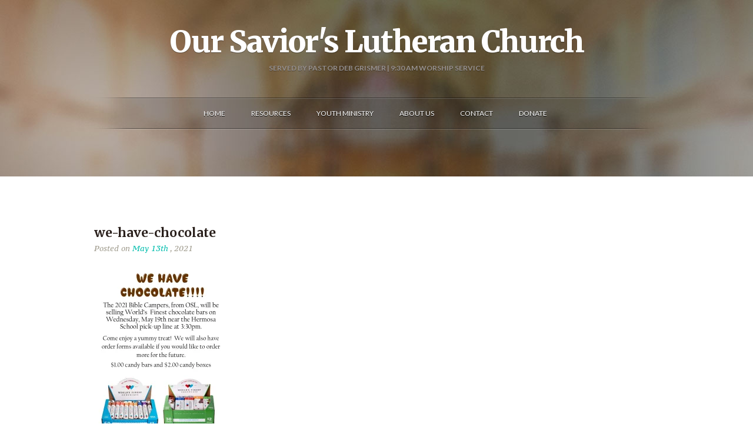

--- FILE ---
content_type: text/html; charset=UTF-8
request_url: https://oslhermosa.com/we-have-chocolate-2/we-have-chocolate-2/
body_size: 9460
content:
<!doctype html>
<!--[if lt IE 7 ]><html lang="en" class="no-js ie6"> <![endif]-->
<!--[if IE 7 ]><html lang="en" class="no-js ie7"> <![endif]-->
<!--[if IE 8 ]><html lang="en" class="no-js ie8"> <![endif]-->
<!--[if IE 9 ]><html lang="en" class="no-js ie9"> <![endif]-->
<!--[if (gt IE 9)|!(IE)]><!--><html lang="en" class="no-js"> <!--<![endif]-->
<head>
    <meta http-equiv="Content-Type" content="text/html; charset=UTF-8" />
    <meta http-equiv="X-UA-Compatible" content="IE=edge,chrome=1">
    <meta name="viewport" content="width=device-width,initial-scale=1">
    <title>we-have-chocolate | Our Savior&#039;s Lutheran Church, ELCA Hermosa, SD    </title>
    
<meta name="description" content="Our Savior&#039;s Lutheran Church | ELCA | Evangelical Lutheran Church in Hermosa, SD servicing the Black Hills, SD area. | Join our worship services at 9:30am each Sunday followed by fellowship at 10:30am. | D.O.G. Night - Disciples of God serving the youth in Custer County and the surrounding area on Wednesday evenings starting at 5:30pm." />
<link rel="canonical" href="https://oslhermosa.com/we-have-chocolate-2/we-have-chocolate-2/" />    <link rel="profile" href="http://gmpg.org/xfn/11" />
    <link rel="alternate" type="application/rss+xml" title="RSS 2.0" href="https://oslhermosa.com/feed/" />
    <link rel="pingback" href="https://oslhermosa.com/xmlrpc.php" />
    <meta name='robots' content='index, follow, max-video-preview:-1, max-snippet:-1, max-image-preview:large' />

	<!-- This site is optimized with the Yoast SEO plugin v20.2.1 - https://yoast.com/wordpress/plugins/seo/ -->
	<meta name="description" content="Our Savior&#039;s Lutheran in Hermosa, South Dakota ELCA Synod Church in the Black Hills" />
	<link rel="canonical" href="https://oslhermosa.com/we-have-chocolate-2/we-have-chocolate-2/" />
	<meta property="og:locale" content="en_US" />
	<meta property="og:type" content="article" />
	<meta property="og:title" content="we-have-chocolate | Our Savior&#039;s Lutheran Church, ELCA Hermosa, SD" />
	<meta property="og:description" content="Our Savior&#039;s Lutheran in Hermosa, South Dakota ELCA Synod Church in the Black Hills" />
	<meta property="og:url" content="https://oslhermosa.com/we-have-chocolate-2/we-have-chocolate-2/" />
	<meta property="og:site_name" content="Our Savior&#039;s Lutheran Church, ELCA Hermosa, SD" />
	<meta property="article:publisher" content="http://www.facebook.com/oslhermosa" />
	<meta property="og:image" content="https://oslhermosa.com/we-have-chocolate-2/we-have-chocolate-2" />
	<meta property="og:image:width" content="1275" />
	<meta property="og:image:height" content="1650" />
	<meta property="og:image:type" content="image/jpeg" />
	<meta name="twitter:card" content="summary_large_image" />
	<meta name="twitter:site" content="@OSLHermosa" />
	<script type="application/ld+json" class="yoast-schema-graph">{"@context":"https://schema.org","@graph":[{"@type":"WebPage","@id":"https://oslhermosa.com/we-have-chocolate-2/we-have-chocolate-2/","url":"https://oslhermosa.com/we-have-chocolate-2/we-have-chocolate-2/","name":"we-have-chocolate | Our Savior&#039;s Lutheran Church, ELCA Hermosa, SD","isPartOf":{"@id":"https://oslhermosa.com/#website"},"primaryImageOfPage":{"@id":"https://oslhermosa.com/we-have-chocolate-2/we-have-chocolate-2/#primaryimage"},"image":{"@id":"https://oslhermosa.com/we-have-chocolate-2/we-have-chocolate-2/#primaryimage"},"thumbnailUrl":"https://i0.wp.com/oslhermosa.com/wp-content/uploads/2021/05/we-have-chocolate.jpg?fit=1275%2C1650&ssl=1","datePublished":"2021-05-13T19:40:36+00:00","dateModified":"2021-05-13T19:40:36+00:00","description":"Our Savior's Lutheran in Hermosa, South Dakota ELCA Synod Church in the Black Hills","breadcrumb":{"@id":"https://oslhermosa.com/we-have-chocolate-2/we-have-chocolate-2/#breadcrumb"},"inLanguage":"en-US","potentialAction":[{"@type":"ReadAction","target":["https://oslhermosa.com/we-have-chocolate-2/we-have-chocolate-2/"]}]},{"@type":"ImageObject","inLanguage":"en-US","@id":"https://oslhermosa.com/we-have-chocolate-2/we-have-chocolate-2/#primaryimage","url":"https://i0.wp.com/oslhermosa.com/wp-content/uploads/2021/05/we-have-chocolate.jpg?fit=1275%2C1650&ssl=1","contentUrl":"https://i0.wp.com/oslhermosa.com/wp-content/uploads/2021/05/we-have-chocolate.jpg?fit=1275%2C1650&ssl=1"},{"@type":"BreadcrumbList","@id":"https://oslhermosa.com/we-have-chocolate-2/we-have-chocolate-2/#breadcrumb","itemListElement":[{"@type":"ListItem","position":1,"name":"WE HAVE CHOCOLATE!","item":"https://oslhermosa.com/we-have-chocolate-2/"},{"@type":"ListItem","position":2,"name":"we-have-chocolate"}]},{"@type":"WebSite","@id":"https://oslhermosa.com/#website","url":"https://oslhermosa.com/","name":"Our Savior&#039;s Lutheran Church, ELCA Hermosa, SD","description":"We invite, encourage, educate and empower all people to follow God and serve others.","publisher":{"@id":"https://oslhermosa.com/#organization"},"potentialAction":[{"@type":"SearchAction","target":{"@type":"EntryPoint","urlTemplate":"https://oslhermosa.com/?s={search_term_string}"},"query-input":"required name=search_term_string"}],"inLanguage":"en-US"},{"@type":"Organization","@id":"https://oslhermosa.com/#organization","name":"Our Savior's Lutheran Church","url":"https://oslhermosa.com/","logo":{"@type":"ImageObject","inLanguage":"en-US","@id":"https://oslhermosa.com/#/schema/logo/image/","url":"https://i0.wp.com/oslhermosa.com/wp-content/uploads/2015/03/CrossHeart-OSLHermosa-LogoOnly-Square-341X341.png?fit=341%2C341&ssl=1","contentUrl":"https://i0.wp.com/oslhermosa.com/wp-content/uploads/2015/03/CrossHeart-OSLHermosa-LogoOnly-Square-341X341.png?fit=341%2C341&ssl=1","width":341,"height":341,"caption":"Our Savior's Lutheran Church"},"image":{"@id":"https://oslhermosa.com/#/schema/logo/image/"},"sameAs":["http://www.facebook.com/oslhermosa","https://twitter.com/OSLHermosa","https://www.youtube.com/user/TheOSLHermosa"]}]}</script>
	<!-- / Yoast SEO plugin. -->


<link rel='dns-prefetch' href='//fonts.googleapis.com' />
<link rel='dns-prefetch' href='//v0.wordpress.com' />
<link rel='dns-prefetch' href='//i0.wp.com' />
<link rel="alternate" type="application/rss+xml" title="Our Savior&#039;s Lutheran Church, ELCA Hermosa, SD &raquo; we-have-chocolate Comments Feed" href="https://oslhermosa.com/we-have-chocolate-2/we-have-chocolate-2/feed/" />
<script type="text/javascript">
window._wpemojiSettings = {"baseUrl":"https:\/\/s.w.org\/images\/core\/emoji\/14.0.0\/72x72\/","ext":".png","svgUrl":"https:\/\/s.w.org\/images\/core\/emoji\/14.0.0\/svg\/","svgExt":".svg","source":{"concatemoji":"https:\/\/oslhermosa.com\/wp-includes\/js\/wp-emoji-release.min.js?ver=6.1.9"}};
/*! This file is auto-generated */
!function(e,a,t){var n,r,o,i=a.createElement("canvas"),p=i.getContext&&i.getContext("2d");function s(e,t){var a=String.fromCharCode,e=(p.clearRect(0,0,i.width,i.height),p.fillText(a.apply(this,e),0,0),i.toDataURL());return p.clearRect(0,0,i.width,i.height),p.fillText(a.apply(this,t),0,0),e===i.toDataURL()}function c(e){var t=a.createElement("script");t.src=e,t.defer=t.type="text/javascript",a.getElementsByTagName("head")[0].appendChild(t)}for(o=Array("flag","emoji"),t.supports={everything:!0,everythingExceptFlag:!0},r=0;r<o.length;r++)t.supports[o[r]]=function(e){if(p&&p.fillText)switch(p.textBaseline="top",p.font="600 32px Arial",e){case"flag":return s([127987,65039,8205,9895,65039],[127987,65039,8203,9895,65039])?!1:!s([55356,56826,55356,56819],[55356,56826,8203,55356,56819])&&!s([55356,57332,56128,56423,56128,56418,56128,56421,56128,56430,56128,56423,56128,56447],[55356,57332,8203,56128,56423,8203,56128,56418,8203,56128,56421,8203,56128,56430,8203,56128,56423,8203,56128,56447]);case"emoji":return!s([129777,127995,8205,129778,127999],[129777,127995,8203,129778,127999])}return!1}(o[r]),t.supports.everything=t.supports.everything&&t.supports[o[r]],"flag"!==o[r]&&(t.supports.everythingExceptFlag=t.supports.everythingExceptFlag&&t.supports[o[r]]);t.supports.everythingExceptFlag=t.supports.everythingExceptFlag&&!t.supports.flag,t.DOMReady=!1,t.readyCallback=function(){t.DOMReady=!0},t.supports.everything||(n=function(){t.readyCallback()},a.addEventListener?(a.addEventListener("DOMContentLoaded",n,!1),e.addEventListener("load",n,!1)):(e.attachEvent("onload",n),a.attachEvent("onreadystatechange",function(){"complete"===a.readyState&&t.readyCallback()})),(e=t.source||{}).concatemoji?c(e.concatemoji):e.wpemoji&&e.twemoji&&(c(e.twemoji),c(e.wpemoji)))}(window,document,window._wpemojiSettings);
</script>
<style type="text/css">
img.wp-smiley,
img.emoji {
	display: inline !important;
	border: none !important;
	box-shadow: none !important;
	height: 1em !important;
	width: 1em !important;
	margin: 0 0.07em !important;
	vertical-align: -0.1em !important;
	background: none !important;
	padding: 0 !important;
}
</style>
	<link rel='stylesheet' id='wp-block-library-css' href='https://oslhermosa.com/wp-includes/css/dist/block-library/style.min.css?ver=6.1.9' type='text/css' media='all' />
<style id='wp-block-library-inline-css' type='text/css'>
.has-text-align-justify{text-align:justify;}
</style>
<link rel='stylesheet' id='mediaelement-css' href='https://oslhermosa.com/wp-includes/js/mediaelement/mediaelementplayer-legacy.min.css?ver=4.2.17' type='text/css' media='all' />
<link rel='stylesheet' id='wp-mediaelement-css' href='https://oslhermosa.com/wp-includes/js/mediaelement/wp-mediaelement.min.css?ver=6.1.9' type='text/css' media='all' />
<link rel='stylesheet' id='classic-theme-styles-css' href='https://oslhermosa.com/wp-includes/css/classic-themes.min.css?ver=1' type='text/css' media='all' />
<style id='global-styles-inline-css' type='text/css'>
body{--wp--preset--color--black: #000000;--wp--preset--color--cyan-bluish-gray: #abb8c3;--wp--preset--color--white: #ffffff;--wp--preset--color--pale-pink: #f78da7;--wp--preset--color--vivid-red: #cf2e2e;--wp--preset--color--luminous-vivid-orange: #ff6900;--wp--preset--color--luminous-vivid-amber: #fcb900;--wp--preset--color--light-green-cyan: #7bdcb5;--wp--preset--color--vivid-green-cyan: #00d084;--wp--preset--color--pale-cyan-blue: #8ed1fc;--wp--preset--color--vivid-cyan-blue: #0693e3;--wp--preset--color--vivid-purple: #9b51e0;--wp--preset--gradient--vivid-cyan-blue-to-vivid-purple: linear-gradient(135deg,rgba(6,147,227,1) 0%,rgb(155,81,224) 100%);--wp--preset--gradient--light-green-cyan-to-vivid-green-cyan: linear-gradient(135deg,rgb(122,220,180) 0%,rgb(0,208,130) 100%);--wp--preset--gradient--luminous-vivid-amber-to-luminous-vivid-orange: linear-gradient(135deg,rgba(252,185,0,1) 0%,rgba(255,105,0,1) 100%);--wp--preset--gradient--luminous-vivid-orange-to-vivid-red: linear-gradient(135deg,rgba(255,105,0,1) 0%,rgb(207,46,46) 100%);--wp--preset--gradient--very-light-gray-to-cyan-bluish-gray: linear-gradient(135deg,rgb(238,238,238) 0%,rgb(169,184,195) 100%);--wp--preset--gradient--cool-to-warm-spectrum: linear-gradient(135deg,rgb(74,234,220) 0%,rgb(151,120,209) 20%,rgb(207,42,186) 40%,rgb(238,44,130) 60%,rgb(251,105,98) 80%,rgb(254,248,76) 100%);--wp--preset--gradient--blush-light-purple: linear-gradient(135deg,rgb(255,206,236) 0%,rgb(152,150,240) 100%);--wp--preset--gradient--blush-bordeaux: linear-gradient(135deg,rgb(254,205,165) 0%,rgb(254,45,45) 50%,rgb(107,0,62) 100%);--wp--preset--gradient--luminous-dusk: linear-gradient(135deg,rgb(255,203,112) 0%,rgb(199,81,192) 50%,rgb(65,88,208) 100%);--wp--preset--gradient--pale-ocean: linear-gradient(135deg,rgb(255,245,203) 0%,rgb(182,227,212) 50%,rgb(51,167,181) 100%);--wp--preset--gradient--electric-grass: linear-gradient(135deg,rgb(202,248,128) 0%,rgb(113,206,126) 100%);--wp--preset--gradient--midnight: linear-gradient(135deg,rgb(2,3,129) 0%,rgb(40,116,252) 100%);--wp--preset--duotone--dark-grayscale: url('#wp-duotone-dark-grayscale');--wp--preset--duotone--grayscale: url('#wp-duotone-grayscale');--wp--preset--duotone--purple-yellow: url('#wp-duotone-purple-yellow');--wp--preset--duotone--blue-red: url('#wp-duotone-blue-red');--wp--preset--duotone--midnight: url('#wp-duotone-midnight');--wp--preset--duotone--magenta-yellow: url('#wp-duotone-magenta-yellow');--wp--preset--duotone--purple-green: url('#wp-duotone-purple-green');--wp--preset--duotone--blue-orange: url('#wp-duotone-blue-orange');--wp--preset--font-size--small: 13px;--wp--preset--font-size--medium: 20px;--wp--preset--font-size--large: 36px;--wp--preset--font-size--x-large: 42px;--wp--preset--spacing--20: 0.44rem;--wp--preset--spacing--30: 0.67rem;--wp--preset--spacing--40: 1rem;--wp--preset--spacing--50: 1.5rem;--wp--preset--spacing--60: 2.25rem;--wp--preset--spacing--70: 3.38rem;--wp--preset--spacing--80: 5.06rem;}:where(.is-layout-flex){gap: 0.5em;}body .is-layout-flow > .alignleft{float: left;margin-inline-start: 0;margin-inline-end: 2em;}body .is-layout-flow > .alignright{float: right;margin-inline-start: 2em;margin-inline-end: 0;}body .is-layout-flow > .aligncenter{margin-left: auto !important;margin-right: auto !important;}body .is-layout-constrained > .alignleft{float: left;margin-inline-start: 0;margin-inline-end: 2em;}body .is-layout-constrained > .alignright{float: right;margin-inline-start: 2em;margin-inline-end: 0;}body .is-layout-constrained > .aligncenter{margin-left: auto !important;margin-right: auto !important;}body .is-layout-constrained > :where(:not(.alignleft):not(.alignright):not(.alignfull)){max-width: var(--wp--style--global--content-size);margin-left: auto !important;margin-right: auto !important;}body .is-layout-constrained > .alignwide{max-width: var(--wp--style--global--wide-size);}body .is-layout-flex{display: flex;}body .is-layout-flex{flex-wrap: wrap;align-items: center;}body .is-layout-flex > *{margin: 0;}:where(.wp-block-columns.is-layout-flex){gap: 2em;}.has-black-color{color: var(--wp--preset--color--black) !important;}.has-cyan-bluish-gray-color{color: var(--wp--preset--color--cyan-bluish-gray) !important;}.has-white-color{color: var(--wp--preset--color--white) !important;}.has-pale-pink-color{color: var(--wp--preset--color--pale-pink) !important;}.has-vivid-red-color{color: var(--wp--preset--color--vivid-red) !important;}.has-luminous-vivid-orange-color{color: var(--wp--preset--color--luminous-vivid-orange) !important;}.has-luminous-vivid-amber-color{color: var(--wp--preset--color--luminous-vivid-amber) !important;}.has-light-green-cyan-color{color: var(--wp--preset--color--light-green-cyan) !important;}.has-vivid-green-cyan-color{color: var(--wp--preset--color--vivid-green-cyan) !important;}.has-pale-cyan-blue-color{color: var(--wp--preset--color--pale-cyan-blue) !important;}.has-vivid-cyan-blue-color{color: var(--wp--preset--color--vivid-cyan-blue) !important;}.has-vivid-purple-color{color: var(--wp--preset--color--vivid-purple) !important;}.has-black-background-color{background-color: var(--wp--preset--color--black) !important;}.has-cyan-bluish-gray-background-color{background-color: var(--wp--preset--color--cyan-bluish-gray) !important;}.has-white-background-color{background-color: var(--wp--preset--color--white) !important;}.has-pale-pink-background-color{background-color: var(--wp--preset--color--pale-pink) !important;}.has-vivid-red-background-color{background-color: var(--wp--preset--color--vivid-red) !important;}.has-luminous-vivid-orange-background-color{background-color: var(--wp--preset--color--luminous-vivid-orange) !important;}.has-luminous-vivid-amber-background-color{background-color: var(--wp--preset--color--luminous-vivid-amber) !important;}.has-light-green-cyan-background-color{background-color: var(--wp--preset--color--light-green-cyan) !important;}.has-vivid-green-cyan-background-color{background-color: var(--wp--preset--color--vivid-green-cyan) !important;}.has-pale-cyan-blue-background-color{background-color: var(--wp--preset--color--pale-cyan-blue) !important;}.has-vivid-cyan-blue-background-color{background-color: var(--wp--preset--color--vivid-cyan-blue) !important;}.has-vivid-purple-background-color{background-color: var(--wp--preset--color--vivid-purple) !important;}.has-black-border-color{border-color: var(--wp--preset--color--black) !important;}.has-cyan-bluish-gray-border-color{border-color: var(--wp--preset--color--cyan-bluish-gray) !important;}.has-white-border-color{border-color: var(--wp--preset--color--white) !important;}.has-pale-pink-border-color{border-color: var(--wp--preset--color--pale-pink) !important;}.has-vivid-red-border-color{border-color: var(--wp--preset--color--vivid-red) !important;}.has-luminous-vivid-orange-border-color{border-color: var(--wp--preset--color--luminous-vivid-orange) !important;}.has-luminous-vivid-amber-border-color{border-color: var(--wp--preset--color--luminous-vivid-amber) !important;}.has-light-green-cyan-border-color{border-color: var(--wp--preset--color--light-green-cyan) !important;}.has-vivid-green-cyan-border-color{border-color: var(--wp--preset--color--vivid-green-cyan) !important;}.has-pale-cyan-blue-border-color{border-color: var(--wp--preset--color--pale-cyan-blue) !important;}.has-vivid-cyan-blue-border-color{border-color: var(--wp--preset--color--vivid-cyan-blue) !important;}.has-vivid-purple-border-color{border-color: var(--wp--preset--color--vivid-purple) !important;}.has-vivid-cyan-blue-to-vivid-purple-gradient-background{background: var(--wp--preset--gradient--vivid-cyan-blue-to-vivid-purple) !important;}.has-light-green-cyan-to-vivid-green-cyan-gradient-background{background: var(--wp--preset--gradient--light-green-cyan-to-vivid-green-cyan) !important;}.has-luminous-vivid-amber-to-luminous-vivid-orange-gradient-background{background: var(--wp--preset--gradient--luminous-vivid-amber-to-luminous-vivid-orange) !important;}.has-luminous-vivid-orange-to-vivid-red-gradient-background{background: var(--wp--preset--gradient--luminous-vivid-orange-to-vivid-red) !important;}.has-very-light-gray-to-cyan-bluish-gray-gradient-background{background: var(--wp--preset--gradient--very-light-gray-to-cyan-bluish-gray) !important;}.has-cool-to-warm-spectrum-gradient-background{background: var(--wp--preset--gradient--cool-to-warm-spectrum) !important;}.has-blush-light-purple-gradient-background{background: var(--wp--preset--gradient--blush-light-purple) !important;}.has-blush-bordeaux-gradient-background{background: var(--wp--preset--gradient--blush-bordeaux) !important;}.has-luminous-dusk-gradient-background{background: var(--wp--preset--gradient--luminous-dusk) !important;}.has-pale-ocean-gradient-background{background: var(--wp--preset--gradient--pale-ocean) !important;}.has-electric-grass-gradient-background{background: var(--wp--preset--gradient--electric-grass) !important;}.has-midnight-gradient-background{background: var(--wp--preset--gradient--midnight) !important;}.has-small-font-size{font-size: var(--wp--preset--font-size--small) !important;}.has-medium-font-size{font-size: var(--wp--preset--font-size--medium) !important;}.has-large-font-size{font-size: var(--wp--preset--font-size--large) !important;}.has-x-large-font-size{font-size: var(--wp--preset--font-size--x-large) !important;}
.wp-block-navigation a:where(:not(.wp-element-button)){color: inherit;}
:where(.wp-block-columns.is-layout-flex){gap: 2em;}
.wp-block-pullquote{font-size: 1.5em;line-height: 1.6;}
</style>
<link rel='stylesheet' id='fuse-framework-frontend-css' href='https://oslhermosa.com/wp-content/themes/evangelist-parent/framework/static/css/frontend.css?ver=6.1.9' type='text/css' media='all' />
<link rel='stylesheet' id='fonts-css' href='//fonts.googleapis.com/css?family=Lato%3A400%2C700%7CPT+Serif+Caption%3A400italic%7CMerriweather%3A400%2C700%2C400italic%2C700italic%2C900&#038;ver=6.1.9' type='text/css' media='all' />
<link rel='stylesheet' id='bootstrap-css' href='https://oslhermosa.com/wp-content/themes/evangelist-parent/css/bootstrap.css?ver=6.1.9' type='text/css' media='all' />
<link rel='stylesheet' id='style-css' href='https://oslhermosa.com/wp-content/themes/evangelist-child/style.css?ver=6.1.9' type='text/css' media='all' />
<link rel='stylesheet' id='screen-css' href='https://oslhermosa.com/wp-content/themes/evangelist-child/screen.css?ver=6.1.9' type='text/css' media='all' />
<link rel='stylesheet' id='custom_admin-css' href='https://oslhermosa.com/wp-content/themes/evangelist-parent/css/custom_admin.css?ver=6.1.9' type='text/css' media='all' />
<link rel='stylesheet' id='prettyPhoto-css' href='https://oslhermosa.com/wp-content/themes/evangelist-parent/framework/static/css/prettyPhoto.css?ver=6.1.9' type='text/css' media='all' />
<link rel='stylesheet' id='aw-showcase-css' href='https://oslhermosa.com/wp-content/themes/evangelist-parent/css/aw-showcase.css?ver=6.1.9' type='text/css' media='all' />
<link rel='stylesheet' id='jquery.fs.selecter-css' href='https://oslhermosa.com/wp-content/themes/evangelist-parent/css/jquery.fs.selecter.css?ver=6.1.9' type='text/css' media='all' />
<link rel='stylesheet' id='shCore-css' href='https://oslhermosa.com/wp-content/themes/evangelist-parent/css/shCore.css?ver=6.1.9' type='text/css' media='all' />
<link rel='stylesheet' id='shThemeDefault-css' href='https://oslhermosa.com/wp-content/themes/evangelist-parent/css/shThemeDefault.css?ver=6.1.9' type='text/css' media='all' />
<link rel='stylesheet' id='showcase-slider-css' href='https://oslhermosa.com/wp-content/themes/evangelist-parent/css/showcase-slider.css?ver=6.1.9' type='text/css' media='all' />
<link rel='stylesheet' id='tfuse-newsletter-css-css' href='https://oslhermosa.com/wp-content/themes/evangelist-parent/framework/extensions/newsletter/static/css/newsletter_clientside.css?ver=6.1.9' type='text/css' media='all' />
<link rel='stylesheet' id='social-logos-css' href='https://oslhermosa.com/wp-content/plugins/jetpack/_inc/social-logos/social-logos.min.css?ver=11.9.3' type='text/css' media='all' />
<link rel='stylesheet' id='jetpack_css-css' href='https://oslhermosa.com/wp-content/plugins/jetpack/css/jetpack.css?ver=11.9.3' type='text/css' media='all' />
<script type='text/javascript' src='https://oslhermosa.com/wp-includes/js/jquery/jquery.min.js?ver=3.6.1' id='jquery-core-js'></script>
<script type='text/javascript' src='https://oslhermosa.com/wp-includes/js/jquery/jquery-migrate.min.js?ver=3.3.2' id='jquery-migrate-js'></script>
<link rel="https://api.w.org/" href="https://oslhermosa.com/wp-json/" /><link rel="alternate" type="application/json" href="https://oslhermosa.com/wp-json/wp/v2/media/5555" />
<link rel='shortlink' href='https://oslhermosa.com/?p=5555' />
<link rel="alternate" type="application/json+oembed" href="https://oslhermosa.com/wp-json/oembed/1.0/embed?url=https%3A%2F%2Foslhermosa.com%2Fwe-have-chocolate-2%2Fwe-have-chocolate-2%2F" />
<link rel="alternate" type="text/xml+oembed" href="https://oslhermosa.com/wp-json/oembed/1.0/embed?url=https%3A%2F%2Foslhermosa.com%2Fwe-have-chocolate-2%2Fwe-have-chocolate-2%2F&#038;format=xml" />
	<style>img#wpstats{display:none}</style>
		<link rel="shortcut icon" href="http://oslhermosa.com/wp-content/uploads/2013/06/favicon.ico"/>
<link rel="icon" href="https://i0.wp.com/oslhermosa.com/wp-content/uploads/2014/08/cropped-CrossHear-OSLHermosa-Logo.png?fit=32%2C32&#038;ssl=1" sizes="32x32" />
<link rel="icon" href="https://i0.wp.com/oslhermosa.com/wp-content/uploads/2014/08/cropped-CrossHear-OSLHermosa-Logo.png?fit=192%2C192&#038;ssl=1" sizes="192x192" />
<link rel="apple-touch-icon" href="https://i0.wp.com/oslhermosa.com/wp-content/uploads/2014/08/cropped-CrossHear-OSLHermosa-Logo.png?fit=180%2C180&#038;ssl=1" />
<meta name="msapplication-TileImage" content="https://i0.wp.com/oslhermosa.com/wp-content/uploads/2014/08/cropped-CrossHear-OSLHermosa-Logo.png?fit=270%2C270&#038;ssl=1" />

<script type="text/javascript">/* <![CDATA[ */
tf_script={"TF_THEME_PREFIX":"evangelist","TFUSE_THEME_URL":"https:\/\/oslhermosa.com\/wp-content\/themes\/evangelist-parent","ajaxurl":"https:\/\/oslhermosa.com\/wp-admin\/admin-ajax.php"};
/* ]]> */</script>
    <style type="text/css"></style></head>
<body class="attachment attachment-template-default single single-attachment postid-5555 attachmentid-5555 attachment-jpeg chrome">
    <div class="body_wrap">
        <div class="header medium">
            <div class="container">
                 
              <div class="logo"><h2><a href="https://oslhermosa.com">Our Savior's Lutheran Church</a></h2>
                  <span class="mini">SERVED BY PASTOR DEB GRISMER  |  9:30 AM WORSHIP SERVICE</span>
             </div>
                  <div id="topmenu">   
                    <div id="default_menu" class="menu-menu-container"><ul id="menu-menu" class="dropdown"><li id="menu-item-890" class="menu-item menu-item-type-post_type menu-item-object-page menu-item-890"><a href="https://oslhermosa.com/home/"><span>Home</span></a></li>
<li id="menu-item-863" class="menu-item menu-item-type-custom menu-item-object-custom menu-item-has-children menu-item-863"><a href="http://oslhermosa.com/resource-list/resources-sermons/"><span>Resources</span></a>
<ul/ class="submenu-1" />
	<li id="menu-item-866" class="menu-item menu-item-type-taxonomy menu-item-object-resources menu-item-866"><a href="https://oslhermosa.com/resource-list/resources-sermons/"><span>Sermons &#038; Worship Video</span></a></li>
	<li id="menu-item-3737" class="menu-item menu-item-type-custom menu-item-object-custom menu-item-3737"><a href="http://oslhermosa.com/resource-list/bulletins/"><span>Bulletins</span></a></li>
	<li id="menu-item-864" class="menu-item menu-item-type-taxonomy menu-item-object-resources menu-item-864"><a href="https://oslhermosa.com/resource-list/newsletters/"><span>Newsletters</span></a></li>
</ul>
</li>
<li id="menu-item-1706" class="menu-item menu-item-type-post_type menu-item-object-page menu-item-has-children menu-item-1706"><a href="https://oslhermosa.com/youth-ministry/"><span>Youth Ministry</span></a>
<ul/ class="submenu-1" />
	<li id="menu-item-1707" class="menu-item menu-item-type-post_type menu-item-object-page menu-item-1707"><a href="https://oslhermosa.com/youth-ministry/dog-night/"><span>D.O.G. Night</span></a></li>
</ul>
</li>
<li id="menu-item-888" class="menu-item menu-item-type-post_type menu-item-object-page menu-item-has-children menu-item-888"><a href="https://oslhermosa.com/about-us/"><span>About us</span></a>
<ul/ class="submenu-1" />
	<li id="menu-item-1006" class="menu-item menu-item-type-post_type menu-item-object-page menu-item-1006"><a href="https://oslhermosa.com/about-us/mission-and-vision/"><span>Mission and Vision</span></a></li>
	<li id="menu-item-1180" class="menu-item menu-item-type-post_type menu-item-object-page menu-item-1180"><a href="https://oslhermosa.com/about-us/staff/"><span>Staff</span></a></li>
	<li id="menu-item-1009" class="menu-item menu-item-type-post_type menu-item-object-page menu-item-1009"><a href="https://oslhermosa.com/about-us/our-history/"><span>Our History- 60 years of Ministry</span></a></li>
</ul>
</li>
<li id="menu-item-889" class="menu-item menu-item-type-post_type menu-item-object-page menu-item-has-children menu-item-889"><a href="https://oslhermosa.com/contact/"><span>Contact</span></a>
<ul/ class="submenu-1" />
	<li id="menu-item-883" class="menu-item menu-item-type-post_type menu-item-object-page menu-item-883"><a href="https://oslhermosa.com/google-maps/"><span>Google Maps</span></a></li>
	<li id="menu-item-859" class="menu-item menu-item-type-taxonomy menu-item-object-faqs menu-item-859"><a href="https://oslhermosa.com/faq-list/faq/"><span>FAQ Page</span></a></li>
</ul>
</li>
<li id="menu-item-994" class="menu-item menu-item-type-post_type menu-item-object-page menu-item-994"><a href="https://oslhermosa.com/donate/"><span>Donate</span></a></li>
</ul></div>                </div>
                            </div>   
        </div>
     
    <div id="middle">
 
    <div class="container">
                	<div class="row">
                                <div class="content span12">
         
                    <article class="post-details post_item clearfix">   
                                                        <div class="post_title">
    <h2>we-have-chocolate</h2>
</div>
    <div class="post_meta_top">
                    <span> Posted on                 <span class="post_date">May 13th</span> , 2021            </span>
             </div>
<div class="post_img">
    <a href="https://oslhermosa.com/we-have-chocolate-2/we-have-chocolate-2/"></a></div>
<div class="post_desc clearfix">
    <p class="attachment"><a href='https://i0.wp.com/oslhermosa.com/wp-content/uploads/2021/05/we-have-chocolate.jpg?ssl=1'><img width="232" height="300" src="https://i0.wp.com/oslhermosa.com/wp-content/uploads/2021/05/we-have-chocolate.jpg?fit=232%2C300&amp;ssl=1" class="attachment-medium size-medium" alt="" decoding="async" loading="lazy" srcset="https://i0.wp.com/oslhermosa.com/wp-content/uploads/2021/05/we-have-chocolate.jpg?w=1275&amp;ssl=1 1275w, https://i0.wp.com/oslhermosa.com/wp-content/uploads/2021/05/we-have-chocolate.jpg?resize=232%2C300&amp;ssl=1 232w, https://i0.wp.com/oslhermosa.com/wp-content/uploads/2021/05/we-have-chocolate.jpg?resize=791%2C1024&amp;ssl=1 791w, https://i0.wp.com/oslhermosa.com/wp-content/uploads/2021/05/we-have-chocolate.jpg?resize=768%2C994&amp;ssl=1 768w, https://i0.wp.com/oslhermosa.com/wp-content/uploads/2021/05/we-have-chocolate.jpg?resize=1187%2C1536&amp;ssl=1 1187w" sizes="(max-width: 232px) 100vw, 232px" /></a></p>
<div class="sharedaddy sd-sharing-enabled">
<div class="robots-nocontent sd-block sd-social sd-social-icon sd-sharing">
<h3 class="sd-title">Feel free to share:</h3>
<div class="sd-content">
<ul>
<li class="share-email"><a rel="nofollow noopener noreferrer" data-shared="" class="share-email sd-button share-icon no-text" href="mailto:?subject=%5BShared%20Post%5D%20we-have-chocolate&#038;body=https%3A%2F%2Foslhermosa.com%2Fwe-have-chocolate-2%2Fwe-have-chocolate-2%2F&#038;share=email" target="_blank" title="Click to email a link to a friend" data-email-share-error-title="Do you have email set up?" data-email-share-error-text="If you&#039;re having problems sharing via email, you might not have email set up for your browser. You may need to create a new email yourself." data-email-share-nonce="9d1a7f0def" data-email-share-track-url="https://oslhermosa.com/we-have-chocolate-2/we-have-chocolate-2/?share=email"><span></span><span class="sharing-screen-reader-text">Click to email a link to a friend (Opens in new window)</span></a></li>
<li class="share-print"><a rel="nofollow noopener noreferrer" data-shared="" class="share-print sd-button share-icon no-text" href="https://oslhermosa.com/we-have-chocolate-2/we-have-chocolate-2/#print" target="_blank" title="Click to print" ><span></span><span class="sharing-screen-reader-text">Click to print (Opens in new window)</span></a></li>
<li class="share-facebook"><a rel="nofollow noopener noreferrer" data-shared="sharing-facebook-5555" class="share-facebook sd-button share-icon no-text" href="https://oslhermosa.com/we-have-chocolate-2/we-have-chocolate-2/?share=facebook" target="_blank" title="Click to share on Facebook" ><span></span><span class="sharing-screen-reader-text">Click to share on Facebook (Opens in new window)</span></a></li>
<li class="share-twitter"><a rel="nofollow noopener noreferrer" data-shared="sharing-twitter-5555" class="share-twitter sd-button share-icon no-text" href="https://oslhermosa.com/we-have-chocolate-2/we-have-chocolate-2/?share=twitter" target="_blank" title="Click to share on Twitter" ><span></span><span class="sharing-screen-reader-text">Click to share on Twitter (Opens in new window)</span></a></li>
<li class="share-pinterest"><a rel="nofollow noopener noreferrer" data-shared="sharing-pinterest-5555" class="share-pinterest sd-button share-icon no-text" href="https://oslhermosa.com/we-have-chocolate-2/we-have-chocolate-2/?share=pinterest" target="_blank" title="Click to share on Pinterest" ><span></span><span class="sharing-screen-reader-text">Click to share on Pinterest (Opens in new window)</span></a></li>
<li><a href="#" class="sharing-anchor sd-button share-more"><span>More</span></a></li>
<li class="share-end"></li>
</ul>
<div class="sharing-hidden">
<div class="inner" style="display: none;">
<ul>
<li class="share-linkedin"><a rel="nofollow noopener noreferrer" data-shared="sharing-linkedin-5555" class="share-linkedin sd-button share-icon no-text" href="https://oslhermosa.com/we-have-chocolate-2/we-have-chocolate-2/?share=linkedin" target="_blank" title="Click to share on LinkedIn" ><span></span><span class="sharing-screen-reader-text">Click to share on LinkedIn (Opens in new window)</span></a></li>
<li class="share-reddit"><a rel="nofollow noopener noreferrer" data-shared="" class="share-reddit sd-button share-icon no-text" href="https://oslhermosa.com/we-have-chocolate-2/we-have-chocolate-2/?share=reddit" target="_blank" title="Click to share on Reddit" ><span></span><span class="sharing-screen-reader-text">Click to share on Reddit (Opens in new window)</span></a></li>
<li class="share-tumblr"><a rel="nofollow noopener noreferrer" data-shared="" class="share-tumblr sd-button share-icon no-text" href="https://oslhermosa.com/we-have-chocolate-2/we-have-chocolate-2/?share=tumblr" target="_blank" title="Click to share on Tumblr" ><span></span><span class="sharing-screen-reader-text">Click to share on Tumblr (Opens in new window)</span></a></li>
<li class="share-pocket"><a rel="nofollow noopener noreferrer" data-shared="" class="share-pocket sd-button share-icon no-text" href="https://oslhermosa.com/we-have-chocolate-2/we-have-chocolate-2/?share=pocket" target="_blank" title="Click to share on Pocket" ><span></span><span class="sharing-screen-reader-text">Click to share on Pocket (Opens in new window)</span></a></li>
<li class="share-end"></li>
</ul>
</div>
</div>
</div>
</div>
</div>
 
</div>
<div class="post_pagination"></div>
                                                                    </article>
                </div>
                        <div class="clear"></div>
        </div>
        <div class="middle_row footer">
            <div class="category_list ">
                <div class="row">
                                    </div>
            </div>
        </div>
    </div> 
</div><!--/ .middle -->
    <div class="footer_top">
        <div class="container">
            <div class="row">
                                                            <div class="footer_tweet span8">
                            <div class="tweet_ico">
                            <img src="https://oslhermosa.com/wp-content/themes/evangelist-parent/images/icons/tweet_ico.png" alt="">
                            </div>
                            <div class="tweet_inner">
                                <h6 class="alignleft">Join us on Twitter</h6>
                                <h6 class="alignright author">@oslhermosa</h6>
                                <span class="clear"></span>
                                                            </div>
                        </div>
                                                                                        <div class="news_signup span4">
                        <div class="news_ico">
                            <img src="https://oslhermosa.com/wp-content/themes/evangelist-parent/images/icons/news_ico.png" alt="">
                        </div>
                        <a href="#newsletter_subscription_box" data-rel="prettyPhoto" class="newsletter_btn">NEWSLETTER SIGNUP</a>
                        <div id="newsletter_subscription_box" style="display: none;">
                            <div class="newsletter_subscription_box news_inner">
                                <form action="#" method="POST" class="news_form newsletter_subscription_form" id="newsletter_subscription_form">
                                    <h2>Subscribe to the Our Savior's Newsletter</h2>
                                    <label for="inp_email"> Email address</label>
                                    <input type="text"  name="newsletter" class="inputField newsletter_subscription_email" id="newsletter_subscription_email">
                                    <div class="inpt_btn">
                                        <input type="submit" class="newsletter_subscription_submit" id="newsletter_subscription_submit" value="JOIN our MAILING LIST">
                                    </div>
                                    <div id="newsletter_subscription_ajax" class="newsletter_subscription_ajax">Loading...</div>
									                                </form>
								<div class="newsletter_subscription_messages before-text" id="newsletter_subscription_messages">
									<div class="newsletter_subscription_message_wrong_email" id="newsletter_subscription_message_wrong_email">
			                            Your email format is wrong!									</div>
									<div class="newsletter_subscription_message_success" id="newsletter_subscription_message_success">
			                            Thank you for your subscription									</div>
									<div class="newsletter_subscription_message_failed" id="newsletter_subscription_message_failed">
			                            Sad, but we couldn't add you to our mailing list ATM.									</div>
								</div>
                                                                    <div class="social_row">
                                        <h5>Also, you can stay in touch with us here:</h5>
                                                                                <a href="https://www.facebook.com/oslhermosa" target="_blank" class="social_ico fb_ico"></a>
                                                                                                                            <a href="https:/twitter.com/oslhermosa" target="_blank" class="social_ico tw_ico"></a>
                                                                                                                            <a href="https://plus.google.com/+Oslhermosa" target="_blank" class="social_ico google_ico"></a>
                                                                            </div>
                                                            </div>
                        </div>
                    </div>
                
                            </div>
        </div>
    </div>
<footer>
    <div class="container">
        <div class="footer_row">
            <ul class="footer_nav">
<li><a href="https://oslhermosa.com/home/">Home</a></li>
<li><a href="http://oslhermosa.com/resource-list/resources-sermons/">Resources</a></li>
<li><a href="https://oslhermosa.com/youth-ministry/">Youth Ministry</a></li>
<li><a href="https://oslhermosa.com/about-us/">About us</a></li>
<li><a href="https://oslhermosa.com/contact/">Contact</a></li>
<li><a href="https://oslhermosa.com/donate/">Donate</a></li>
</ul>
        </div>

        <div class="row">
            <div class="span6">
                <div class="copyright">
                    <span>Copyright: Our Savior's Lutheran Church 2013-2015</span><br />
                    <span><p>Special Thanks to www.dakotavisions.com for Web Consulting Services</p></span>
                </div>
            </div>
            <div class="span6">
                <div class="footer_social">
			<span>FOLLOW US ON:</span><a href="https://www.facebook.com/oslhermosa" target="_blank" class="social_ico ico_fb"></a><a href="https://twitter.com/oslhermosa" target="_blank" class="social_ico ico_tw"></a><a href="https://plus.google.com/u/0/b/106108886222260913537/106108886222260913537/posts" target="_blank" class="social_ico ico_google"></a></div>            </div>
        </div>
    </div>
</footer>
</div>

	<script type="text/javascript">
		window.WPCOM_sharing_counts = {"https:\/\/oslhermosa.com\/we-have-chocolate-2\/we-have-chocolate-2\/":5555};
	</script>
						<script type='text/javascript' src='https://oslhermosa.com/wp-includes/js/comment-reply.min.js?ver=6.1.9' id='comment-reply-js'></script>
<script type='text/javascript' src='https://oslhermosa.com/wp-content/plugins/jetpack/_inc/build/photon/photon.min.js?ver=20191001' id='jetpack-photon-js'></script>
<script type='text/javascript' src='https://oslhermosa.com/wp-content/themes/evangelist-parent/js/libs/modernizr.min.js?ver=6.1.9' id='modernizr-js'></script>
<script type='text/javascript' src='https://oslhermosa.com/wp-content/themes/evangelist-parent/js/libs/respond.min.js?ver=6.1.9' id='respond-js'></script>
<script type='text/javascript' src='https://oslhermosa.com/wp-content/themes/evangelist-parent/js/jquery.easing.1.3.min.js?ver=6.1.9' id='jquery.easing-js'></script>
<script type='text/javascript' src='https://oslhermosa.com/wp-content/themes/evangelist-parent/js/bootstrap.min.js?ver=6.1.9' id='bootstrap-js'></script>
<script type='text/javascript' id='general-js-extra'>
/* <![CDATA[ */
var tf_calendar = {"calendar_title":"CALENDAR EVENTS FOR","up_button":"up","down_button":"down","datepicker_opts":{"firstDay":0,"currentText":"Today","monthNames":["January","February","March","April","May","June","July","August","September","October","November","December"],"monthNamesShort":["Jan","Feb","Mar","Apr","May","Jun","Jul","Aug","Sep","Oct","Nov","Dec"],"dayNames":["Sunday","Monday","Tuesday","Wednesday","Thursday","Friday","Saturday"],"dayNamesMin":["Sun","Mon","Tue","Wed","Thu","Fri","Sat"],"dayNamesShort":["Su","Mo","Tu","We","Th","Fr","Sa"],"weekHeader":"Wk","prevText":"MM yy","nextText":"MM yy","dateFormat":"May 13, 2021"}};
/* ]]> */
</script>
<script type='text/javascript' src='https://oslhermosa.com/wp-content/themes/evangelist-parent/js/general.js?ver=6.1.9' id='general-js'></script>
<script type='text/javascript' src='https://oslhermosa.com/wp-content/themes/evangelist-parent/js/jquery.touchSwipe.min.js?ver=6.1.9' id='touchSwipe-js'></script>
<script type='text/javascript' src='https://oslhermosa.com/wp-content/themes/evangelist-parent/js/custom.js?ver=6.1.9' id='custom-js'></script>
<script type='text/javascript' id='events-js-extra'>
/* <![CDATA[ */
var tf_calendar = {"calendar_title":"CALENDAR EVENTS FOR","up_button":"up","down_button":"down","datepicker_opts":{"firstDay":0,"currentText":"Today","monthNames":["January","February","March","April","May","June","July","August","September","October","November","December"],"monthNamesShort":["Jan","Feb","Mar","Apr","May","Jun","Jul","Aug","Sep","Oct","Nov","Dec"],"dayNames":["Sunday","Monday","Tuesday","Wednesday","Thursday","Friday","Saturday"],"dayNamesMin":["Sun","Mon","Tue","Wed","Thu","Fri","Sat"],"dayNamesShort":["Su","Mo","Tu","We","Th","Fr","Sa"],"weekHeader":"Wk","prevText":"MM yy","nextText":"MM yy","dateFormat":"May 13, 2021"}};
/* ]]> */
</script>
<script type='text/javascript' src='https://oslhermosa.com/wp-content/themes/evangelist-parent/js/events.js?ver=6.1.9' id='events-js'></script>
<script type='text/javascript' src='https://oslhermosa.com/wp-content/themes/evangelist-parent/js/jplayer.playlist.min.js?ver=6.1.9' id='playlist-js'></script>
<script type='text/javascript' src='https://oslhermosa.com/wp-content/themes/evangelist-parent/js/jquery.jplayer.min.js?ver=6.1.9' id='jplayer-js'></script>
<script type='text/javascript' src='https://oslhermosa.com/wp-content/themes/evangelist-parent/js/jquery.aw-showcase.js?ver=6.1.9' id='jquery.aw-showcase-js'></script>
<script type='text/javascript' src='https://oslhermosa.com/wp-content/themes/evangelist-parent/js/jquery.carouFredSel.js?ver=6.1.9' id='jquery.carouFredSel-js'></script>
<script type='text/javascript' src='https://oslhermosa.com/wp-content/themes/evangelist-parent/js/jquery.customInput.js?ver=6.1.9' id='jquery.customInput-js'></script>
<script type='text/javascript' src='https://oslhermosa.com/wp-content/themes/evangelist-parent/js/jquery.fs.selecter.js?ver=6.1.9' id='jquery.fs.selecter-js'></script>
<script type='text/javascript' src='https://oslhermosa.com/wp-content/themes/evangelist-parent/js/jquery.mousewheel.min.js?ver=6.1.9' id='jquery.mousewheel.min-js'></script>
<script type='text/javascript' src='https://oslhermosa.com/wp-content/themes/evangelist-parent/js/jquery.transit.min.js?ver=6.1.9' id='jquery.transit.min-js'></script>
<script type='text/javascript' src='https://oslhermosa.com/wp-content/themes/evangelist-parent/js/ui-datepicker.js?ver=6.1.9' id='ui-datepicker-js'></script>
<script type='text/javascript' src='https://oslhermosa.com/wp-content/themes/evangelist-parent/framework/static/javascript/jquery.prettyPhoto.js?ver=3.1.4' id='prettyPhoto-js'></script>
<script type='text/javascript' src='//maps.google.com/maps/api/js?sensor=false&#038;ver=1.0' id='maps.google.com-js'></script>
<script type='text/javascript' src='https://oslhermosa.com/wp-content/themes/evangelist-parent/js/jquery.gmap.min.js?ver=3.3.0' id='jquery.gmap-js'></script>
<script type='text/javascript' src='https://oslhermosa.com/wp-content/themes/evangelist-parent/js/shCore.js?ver=2.1.382' id='shCore-js'></script>
<script type='text/javascript' src='https://oslhermosa.com/wp-content/themes/evangelist-parent/js/shBrushPlain.js?ver=2.1.382' id='shBrushPlain-js'></script>
<script type='text/javascript' src='https://oslhermosa.com/wp-content/themes/evangelist-parent/js/sintaxHighlighter.js?ver=6.1.9' id='sintaxHighlighter-js'></script>
<script type='text/javascript' src='https://oslhermosa.com/wp-content/themes/evangelist-parent/framework/extensions/newsletter/static/js/newsletter_clientside.js?ver=6.1.9' id='tfuse-newsletter-js-js'></script>
<script type='text/javascript' id='sharing-js-js-extra'>
/* <![CDATA[ */
var sharing_js_options = {"lang":"en","counts":"1","is_stats_active":"1"};
/* ]]> */
</script>
<script type='text/javascript' src='https://oslhermosa.com/wp-content/plugins/jetpack/_inc/build/sharedaddy/sharing.min.js?ver=11.9.3' id='sharing-js-js'></script>
<script type='text/javascript' id='sharing-js-js-after'>
var windowOpen;
			( function () {
				function matches( el, sel ) {
					return !! (
						el.matches && el.matches( sel ) ||
						el.msMatchesSelector && el.msMatchesSelector( sel )
					);
				}

				document.body.addEventListener( 'click', function ( event ) {
					if ( ! event.target ) {
						return;
					}

					var el;
					if ( matches( event.target, 'a.share-facebook' ) ) {
						el = event.target;
					} else if ( event.target.parentNode && matches( event.target.parentNode, 'a.share-facebook' ) ) {
						el = event.target.parentNode;
					}

					if ( el ) {
						event.preventDefault();

						// If there's another sharing window open, close it.
						if ( typeof windowOpen !== 'undefined' ) {
							windowOpen.close();
						}
						windowOpen = window.open( el.getAttribute( 'href' ), 'wpcomfacebook', 'menubar=1,resizable=1,width=600,height=400' );
						return false;
					}
				} );
			} )();
var windowOpen;
			( function () {
				function matches( el, sel ) {
					return !! (
						el.matches && el.matches( sel ) ||
						el.msMatchesSelector && el.msMatchesSelector( sel )
					);
				}

				document.body.addEventListener( 'click', function ( event ) {
					if ( ! event.target ) {
						return;
					}

					var el;
					if ( matches( event.target, 'a.share-twitter' ) ) {
						el = event.target;
					} else if ( event.target.parentNode && matches( event.target.parentNode, 'a.share-twitter' ) ) {
						el = event.target.parentNode;
					}

					if ( el ) {
						event.preventDefault();

						// If there's another sharing window open, close it.
						if ( typeof windowOpen !== 'undefined' ) {
							windowOpen.close();
						}
						windowOpen = window.open( el.getAttribute( 'href' ), 'wpcomtwitter', 'menubar=1,resizable=1,width=600,height=350' );
						return false;
					}
				} );
			} )();
var windowOpen;
			( function () {
				function matches( el, sel ) {
					return !! (
						el.matches && el.matches( sel ) ||
						el.msMatchesSelector && el.msMatchesSelector( sel )
					);
				}

				document.body.addEventListener( 'click', function ( event ) {
					if ( ! event.target ) {
						return;
					}

					var el;
					if ( matches( event.target, 'a.share-linkedin' ) ) {
						el = event.target;
					} else if ( event.target.parentNode && matches( event.target.parentNode, 'a.share-linkedin' ) ) {
						el = event.target.parentNode;
					}

					if ( el ) {
						event.preventDefault();

						// If there's another sharing window open, close it.
						if ( typeof windowOpen !== 'undefined' ) {
							windowOpen.close();
						}
						windowOpen = window.open( el.getAttribute( 'href' ), 'wpcomlinkedin', 'menubar=1,resizable=1,width=580,height=450' );
						return false;
					}
				} );
			} )();
var windowOpen;
			( function () {
				function matches( el, sel ) {
					return !! (
						el.matches && el.matches( sel ) ||
						el.msMatchesSelector && el.msMatchesSelector( sel )
					);
				}

				document.body.addEventListener( 'click', function ( event ) {
					if ( ! event.target ) {
						return;
					}

					var el;
					if ( matches( event.target, 'a.share-tumblr' ) ) {
						el = event.target;
					} else if ( event.target.parentNode && matches( event.target.parentNode, 'a.share-tumblr' ) ) {
						el = event.target.parentNode;
					}

					if ( el ) {
						event.preventDefault();

						// If there's another sharing window open, close it.
						if ( typeof windowOpen !== 'undefined' ) {
							windowOpen.close();
						}
						windowOpen = window.open( el.getAttribute( 'href' ), 'wpcomtumblr', 'menubar=1,resizable=1,width=450,height=450' );
						return false;
					}
				} );
			} )();
var windowOpen;
			( function () {
				function matches( el, sel ) {
					return !! (
						el.matches && el.matches( sel ) ||
						el.msMatchesSelector && el.msMatchesSelector( sel )
					);
				}

				document.body.addEventListener( 'click', function ( event ) {
					if ( ! event.target ) {
						return;
					}

					var el;
					if ( matches( event.target, 'a.share-pocket' ) ) {
						el = event.target;
					} else if ( event.target.parentNode && matches( event.target.parentNode, 'a.share-pocket' ) ) {
						el = event.target.parentNode;
					}

					if ( el ) {
						event.preventDefault();

						// If there's another sharing window open, close it.
						if ( typeof windowOpen !== 'undefined' ) {
							windowOpen.close();
						}
						windowOpen = window.open( el.getAttribute( 'href' ), 'wpcompocket', 'menubar=1,resizable=1,width=450,height=450' );
						return false;
					}
				} );
			} )();
</script>
<script>
  (function(i,s,o,g,r,a,m){i['GoogleAnalyticsObject']=r;i[r]=i[r]||function(){
  (i[r].q=i[r].q||[]).push(arguments)},i[r].l=1*new Date();a=s.createElement(o),
  m=s.getElementsByTagName(o)[0];a.async=1;a.src=g;m.parentNode.insertBefore(a,m)
  })(window,document,'script','//www.google-analytics.com/analytics.js','ga');

  ga('create', 'UA-44126705-1', 'oslhermosa.com');
  ga('send', 'pageview');

</script>
<meta name="google-site-verification" content="kYwrtKZQwfXwjrpbQ3p3gflWNDMu8Qe-g3mqZTDb2Eg" />

<!-- Facebook Pixel Code -->
<script>
!function(f,b,e,v,n,t,s){if(f.fbq)return;n=f.fbq=function(){n.callMethod?
n.callMethod.apply(n,arguments):n.queue.push(arguments)};if(!f._fbq)f._fbq=n;
n.push=n;n.loaded=!0;n.version='2.0';n.queue=[];t=b.createElement(e);t.async=!0;
t.src=v;s=b.getElementsByTagName(e)[0];s.parentNode.insertBefore(t,s)}(window,
document,'script','//connect.facebook.net/en_US/fbevents.js');

fbq('init', '1680272188896600');
fbq('track', "PageView");</script>
<noscript><img height="1" width="1" style="display:none"
src="https://www.facebook.com/tr?id=1680272188896600&ev=PageView&noscript=1"
/></noscript>
<!-- End Facebook Pixel Code -->	<script src='https://stats.wp.com/e-202604.js' defer></script>
	<script>
		_stq = window._stq || [];
		_stq.push([ 'view', {v:'ext',blog:'58021048',post:'5555',tz:'-7',srv:'oslhermosa.com',j:'1:11.9.3'} ]);
		_stq.push([ 'clickTrackerInit', '58021048', '5555' ]);
	</script><!-- {tfuse-footer-includes} --></body>
</html>

--- FILE ---
content_type: text/css
request_url: https://oslhermosa.com/wp-content/themes/evangelist-child/style.css?ver=6.1.9
body_size: -103
content:
/*
Theme Name: Evangelist Child
Theme URI: http://themefuse.com/demo/wp/evangelist/
Description: Child theme for the Evangelist theme. Child themes are the recommended way of making modifications to a theme. <a href="http://codex.wordpress.org/Child_Themes">Reade More</a>
Author: ThemeFuse
Author URI: http://themefuse.com
Template: evangelist-parent
*/

@import url("../evangelist-parent/style.css");